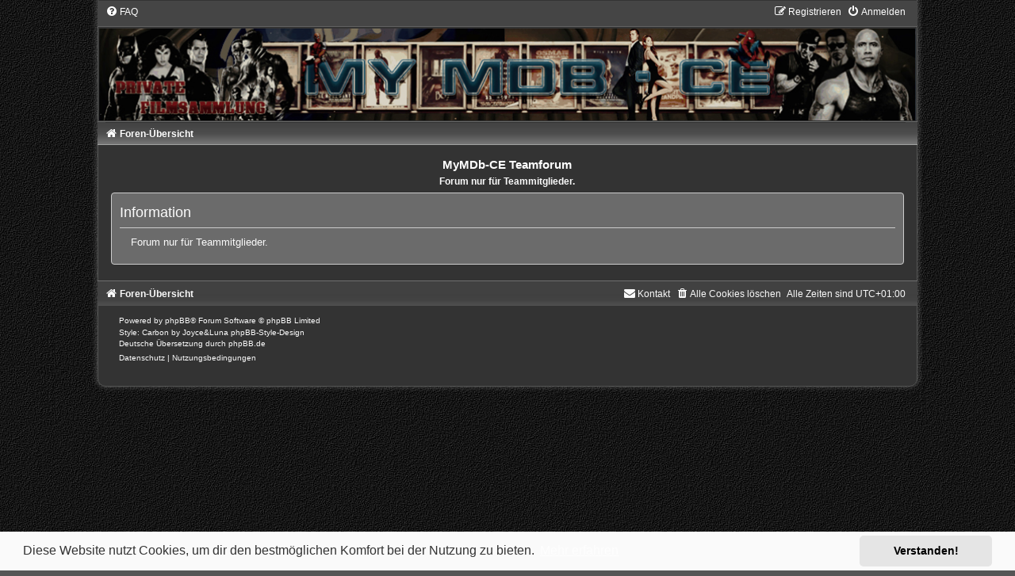

--- FILE ---
content_type: text/html; charset=UTF-8
request_url: https://my-movie-database.de/phpBB3/ucp.php?mode=privacy&sid=ab45f40bf0ea96bf678864bc87652698
body_size: 2831
content:
	<!DOCTYPE html>
<html dir="ltr" lang="de">
<head>
<meta charset="utf-8" />
<meta http-equiv="X-UA-Compatible" content="IE=edge">
<meta name="viewport" content="width=device-width, initial-scale=1" />

<title>MyMDb-CE Teamforum - Information</title>

	<link rel="alternate" type="application/atom+xml" title="Feed - MyMDb-CE Teamforum" href="/phpBB3/app.php/feed?sid=3c1e711198ff280430cf88db8ed90bfc">			<link rel="alternate" type="application/atom+xml" title="Feed - Neue Themen" href="/phpBB3/app.php/feed/topics?sid=3c1e711198ff280430cf88db8ed90bfc">				

<!--
	phpBB style name:	Carbon
	Based on style:		prosilver (this is the default phpBB3 style)
	Original author:	Tom Beddard ( http://www.subBlue.com/ )
	Modified by:		Joyce&Luna ( https://www.phpbb-Style-Design.de )
	The graphics were acquired by X-Silver by the author Alpha Trion (http://www.skin-lab.com/).
-->

<link href="./assets/css/font-awesome.min.css?assets_version=2" rel="stylesheet">
<link href="./styles/Carbon/theme/stylesheet.css?assets_version=2" rel="stylesheet">
<link href="./styles/Carbon/theme/de/stylesheet.css?assets_version=2" rel="stylesheet">



	<link href="./assets/cookieconsent/cookieconsent.min.css?assets_version=2" rel="stylesheet">

<!--[if lte IE 9]>
	<link href="./styles/Carbon/theme/tweaks.css?assets_version=2" rel="stylesheet">
<![endif]-->





</head>
<body id="phpbb" class="nojs notouch section-ucp ltr ">

	<div class="carbon_wrap" id="carbon_wrap">
		<a id="top" class="top-anchor" accesskey="t"></a>
	<div id="carbon-top">
		<ul id="nav-main" class="nav-main linklist" role="menubar">
		<li id="quick-links" class="quick-links dropdown-container responsive-menu hidden" data-skip-responsive="true">
			<a href="#" class="dropdown-trigger">
				<i class="icon fa-bars fa-fw" aria-hidden="true"></i><span>Schnellzugriff</span>
			</a>
			<div class="dropdown">
				<div class="pointer"><div class="pointer-inner"></div></div>
				<ul class="dropdown-contents" role="menu">
					
					
										<li class="separator"></li>

									</ul>
			</div>
		</li>
				<li data-skip-responsive="true">
			<a href="/phpBB3/app.php/help/faq?sid=3c1e711198ff280430cf88db8ed90bfc" rel="help" title="Häufig gestellte Fragen" role="menuitem">
				<i class="icon fa-question-circle fa-fw" aria-hidden="true"></i><span>FAQ</span>
			</a>
		</li>
						
			<li class="rightside"  data-skip-responsive="true">
			<a href="./ucp.php?mode=login&amp;redirect=ucp.php%3Fmode%3Dprivacy&amp;sid=3c1e711198ff280430cf88db8ed90bfc" title="Anmelden" accesskey="x" role="menuitem">
				<i class="icon fa-power-off fa-fw" aria-hidden="true"></i><span>Anmelden</span>
			</a>
		</li>
					<li class="rightside" data-skip-responsive="true">
				<a href="./ucp.php?mode=register&amp;sid=3c1e711198ff280430cf88db8ed90bfc" role="menuitem">
					<i class="icon fa-pencil-square-o  fa-fw" aria-hidden="true"></i><span>Registrieren</span>
				</a>
			</li>
						</ul>

	</div>

	<a href="./index.php?sid=3c1e711198ff280430cf88db8ed90bfc" title="Foren-Übersicht">
		<div class="carbon-topper"></div><img src="./styles/Carbon/theme/images/carbon-logo.jpg" class="carbon-image-wrapper" alt="">
	</a>

	<div id="carbon-bottom">
									
				<ul id="nav-breadcrumbs" class="nav-breadcrumbs linklist navlinks" role="menubar">
												<li class="breadcrumbs" itemscope itemtype="http://schema.org/BreadcrumbList">
												<span class="crumb"  itemtype="http://schema.org/ListItem" itemprop="itemListElement" itemscope><a href="./index.php?sid=3c1e711198ff280430cf88db8ed90bfc" itemtype="https://schema.org/Thing" itemscope itemprop="item" accesskey="h" data-navbar-reference="index"><i class="icon fa-home fa-fw"></i><span itemprop="name">Foren-Übersicht</span></a><meta itemprop="position" content="1" /></span>

											</li>
					</ul>
	</div>

		<div id="page-header">
			<div class="headerbar" role="banner">
										<p class="skiplink"><a href="#start_here">Zum Inhalt</a></p>
				<div class="inner"></div>
			</div>
		</div>
	
	<br />
	<div id="site-description">
		<h1>MyMDb-CE Teamforum</h1>
		<h5>Forum nur für Teammitglieder.</h5>

	</div>

	<a id="start_here" class="anchor"></a>
	 <div id="page-body" class="page-body" role="main">
		
		
<div class="panel" id="message">
	<div class="inner">
	<h2 class="message-title">Information</h2>
	<p>Forum nur für Teammitglieder.</p>
		</div>
</div>

			
</div>


	<div id="page-footer" class="page-footer" role="contentinfo">
		<div class="navbar" role="navigation">
	<div class="inner">

	<ul id="nav-footer" class="nav-footer linklist" role="menubar">
		<li class="breadcrumbs">
									<span class="crumb"><a href="./index.php?sid=3c1e711198ff280430cf88db8ed90bfc" data-navbar-reference="index"><i class="icon fa-home fa-fw" aria-hidden="true"></i><span>Foren-Übersicht</span></a></span>					</li>
		
				<li class="rightside">Alle Zeiten sind <span title="Europa/Berlin">UTC+01:00</span></li>
							<li class="rightside">
				<a href="./ucp.php?mode=delete_cookies&amp;sid=3c1e711198ff280430cf88db8ed90bfc" data-ajax="true" data-refresh="true" role="menuitem">
					<i class="icon fa-trash fa-fw" aria-hidden="true"></i><span>Alle Cookies löschen</span>
				</a>
			</li>
																<li class="rightside" data-last-responsive="true">
				<a href="./memberlist.php?mode=contactadmin&amp;sid=3c1e711198ff280430cf88db8ed90bfc" role="menuitem">
					<i class="icon fa-envelope fa-fw" aria-hidden="true"></i><span>Kontakt</span>
				</a>
			</li>
			</ul>

	</div>
</div>

	<div class="copyright">
				<p class="footer-row">
			<span class="footer-copyright">Powered by <a href="https://www.phpbb.com/">phpBB</a>&reg; Forum Software &copy; phpBB Limited</span>
		</p>
		Style: Carbon by Joyce&Luna <a href="http://phpbb-Style-design.de">phpBB-Style-Design</a>
				<p class="footer-row">
			<span class="footer-copyright">Deutsche Übersetzung durch <a href="https://www.phpbb.de/">phpBB.de</a></span>
		</p>
				
				<p class="footer-row" role="menu">
			<a class="footer-link" href="./ucp.php?mode=privacy&amp;sid=3c1e711198ff280430cf88db8ed90bfc" title="Datenschutz" role="menuitem">
				<span class="footer-link-text">Datenschutz</span>
			</a>
			|
			<a class="footer-link" href="./ucp.php?mode=terms&amp;sid=3c1e711198ff280430cf88db8ed90bfc" title="Nutzungsbedingungen" role="menuitem">
				<span class="footer-link-text">Nutzungsbedingungen</span>
			</a>
		</p>
					</div>

		<div id="darkenwrapper" class="darkenwrapper" data-ajax-error-title="AJAX-Fehler" data-ajax-error-text="Bei der Verarbeitung deiner Anfrage ist ein Fehler aufgetreten." data-ajax-error-text-abort="Der Benutzer hat die Anfrage abgebrochen." data-ajax-error-text-timeout="Bei deiner Anfrage ist eine Zeitüberschreitung aufgetreten. Bitte versuche es erneut." data-ajax-error-text-parsererror="Bei deiner Anfrage ist etwas falsch gelaufen und der Server hat eine ungültige Antwort zurückgegeben.">
			<div id="darken" class="darken">&nbsp;</div>
		</div>

		<div id="phpbb_alert" class="phpbb_alert" data-l-err="Fehler" data-l-timeout-processing-req="Bei der Anfrage ist eine Zeitüberschreitung aufgetreten.">
			<a href="#" class="alert_close">
				<i class="icon fa-times-circle fa-fw" aria-hidden="true"></i>
			</a>
			<h3 class="alert_title">&nbsp;</h3><p class="alert_text"></p>
		</div>
		<div id="phpbb_confirm" class="phpbb_alert">
			<a href="#" class="alert_close">
				<i class="icon fa-times-circle fa-fw" aria-hidden="true"></i>
			</a>
			<div class="alert_text"></div>
		</div>
	</div>

</div>

<div>
	<a id="bottom" class="anchor" accesskey="z"></a>
	</div>

<script src="./assets/javascript/jquery-3.6.0.min.js?assets_version=2"></script>
<script src="./assets/javascript/core.js?assets_version=2"></script>

	<script src="./assets/cookieconsent/cookieconsent.min.js?assets_version=2"></script>
	<script>
			if (typeof window.cookieconsent === "object") {
		window.addEventListener("load", function(){
			window.cookieconsent.initialise({
				"palette": {
					"popup": {
						"background": "#0F538A"
					},
					"button": {
						"background": "#E5E5E5"
					}
				},
				"theme": "classic",
				"content": {
					"message": "Diese\u0020Website\u0020nutzt\u0020Cookies,\u0020um\u0020dir\u0020den\u0020bestm\u00F6glichen\u0020Komfort\u0020bei\u0020der\u0020Nutzung\u0020zu\u0020bieten.",
					"dismiss": "Verstanden\u0021",
					"link": "Mehr\u0020erfahren",
					"href": "./ucp.php?mode=privacy&amp;sid=3c1e711198ff280430cf88db8ed90bfc"
				}
			});
		});
	}
	</script>


<script src="./styles/prosilver/template/forum_fn.js?assets_version=2"></script>
<script src="./styles/prosilver/template/ajax.js?assets_version=2"></script>


<br />

</body>
</html>


--- FILE ---
content_type: text/css
request_url: https://my-movie-database.de/phpBB3/styles/Carbon/theme/stylesheet.css?assets_version=2
body_size: 295
content:
/*  phpBB3 Style Sheet
    --------------------------------------------------------------
	Style name:			Carbon
	Based on style:		prosilver (the default phpBB 3.3.x style)
	Original author:	Tom Beddard ( http://www.subblue.com/ )
	Modified by:		Joyce&Luna ( https://phpbb-style-design.de/ )
    --------------------------------------------------------------
*/

@import url("normalize.css?v=1.3.9");
@import url("base.css?v=1.3.9");
@import url("utilities.css?v=1.3.9");
@import url("common.css?v=1.3.9");
@import url("links.css?v=1.3.9");
@import url("content.css?v=1.3.9");
@import url("buttons.css?v=1.3.9");
@import url("cp.css?v=1.3.9");
@import url("forms.css?v=1.3.9");
@import url("icons.css?v=1.3.9");
@import url("colours.css?v=1.3.9");
@import url("carbon.css?v=1.3.9");
